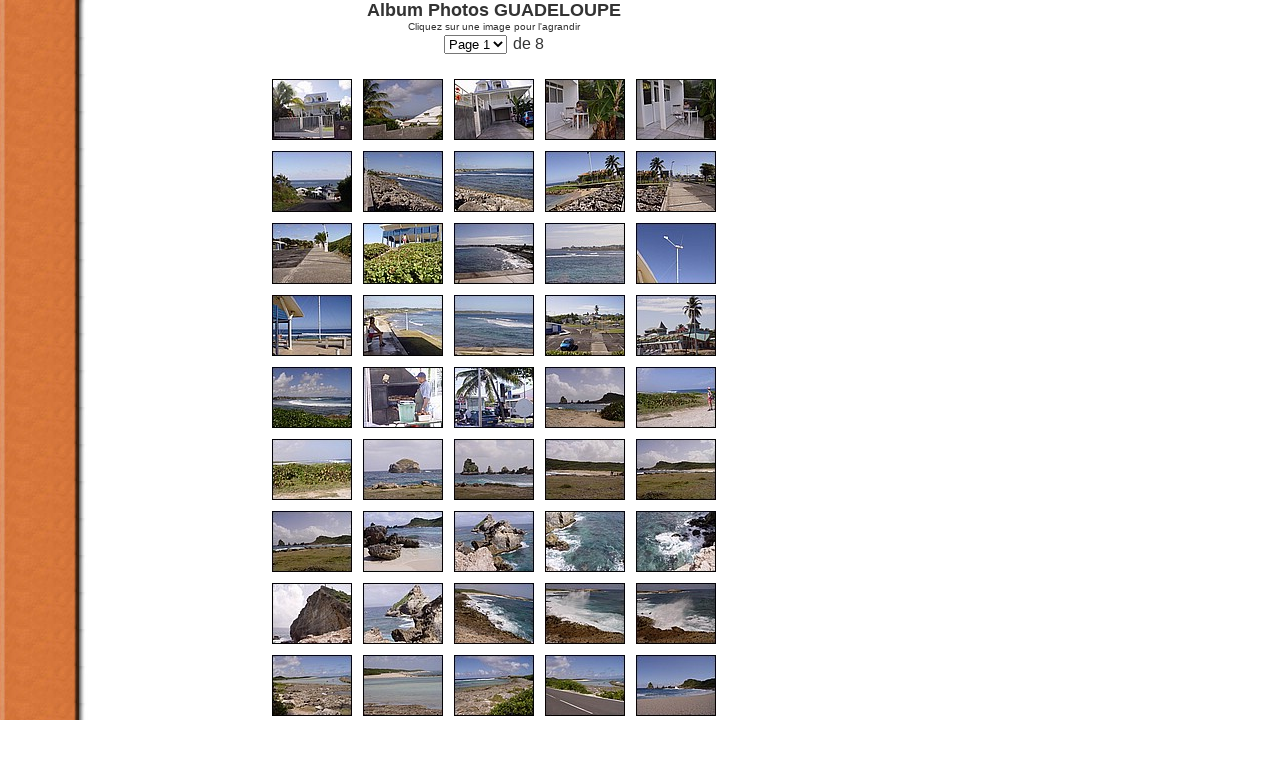

--- FILE ---
content_type: text/html; charset=UTF-8
request_url: https://carnedvoyage.net/voyages/guadeloupe/index.php
body_size: 1839
content:
<html>

<head>
<meta http-equiv="Content-Type" content="text/html; charset=">
<meta name="GENERATOR" content="Arles Image Web Page Creator 4.8">
<title></title>

<script language="JavaScript"><!--
// Copyright 2001 - Digital Dutch (www.digitaldutch.com)

function go(what) {
  value = what.options[what.selectedIndex].value;
  if (value == "") return;
  window.location.href = value;
}
//--></script>
</head>

<body bgcolor="#FFFFFF" text="#333333" link="#FFFFFF" vlink="#FFFFFF" alink="#FFFFFF" topmargin="0" leftmargin="0">
<table width="800" border="0" cellspacing="0" cellpadding="0">
  <tr> 
    <td width="188" background="../../leftsliver.jpg" valign="top"> 
    <td valign="top"> 
      <div align="center"> 
        <div align="center"> 
          <div align="center"> 
            <div align="center"> 
              <div align="center"> 
                <div align="center"> 
                  <div align="center"><font face="Arial "><b><font size="4">Album 
                    Photos GUADELOUPE</font></b><br />
                    <font size="1">Cliquez sur une image pour l'agrandir</font></font> 
                    <form name="form1">
                      <table align="center" cellpadding="3" cellspacing="0" border="0">
                        <tr> 
                          <td>
                            <select name="indexlist" onChange="go(this)">
                              <option selected value="index.php">Page 1</option>
                              <option value="index2.php">Page 2</option>
                              <option value="index3.php">Page 3</option>
                              <option value="index4.php">Page 4</option>
                              <option value="index5.php">Page 5</option>
                              <option value="index6.php">Page 6</option>
                              <option value="index7.php">Page 7</option>
                              <option value="index8.php">Page 8</option>
                            </select>
                          </td>
                          <td><font face="Arial">de 8</font></td>
                        </tr>
                      </table>
                    </form>
                  </div>
                  <div align="center"> 
                    <center>
                      <font face="Arial" size="5"><b></b></font> 
                      <table border="0" cellspacing="1" cellpadding="5">
                        <tr> 
                          <td align="center"><a href="imagepages/image1.htm"><img src="thumbnails/tnguadeloupe001.jpg" alt="guadeloupe001.jpg" border="0" width="80" height="61"></a></td>
                          <td align="center"><a href="imagepages/image2.htm"><img src="thumbnails/tnguadeloupe002.jpg" alt="guadeloupe002.jpg" border="0" width="80" height="61"></a></td>
                          <td align="center"><a href="imagepages/image3.htm"><img src="thumbnails/tnguadeloupe003.jpg" alt="guadeloupe003.jpg" border="0" width="80" height="61"></a></td>
                          <td align="center"><a href="imagepages/image4.htm"><img src="thumbnails/tnguadeloupe004.jpg" alt="guadeloupe004.jpg" border="0" width="80" height="61"></a></td>
                          <td align="center"><a href="imagepages/image5.htm"><img src="thumbnails/tnguadeloupe005.jpg" alt="guadeloupe005.jpg" border="0" width="80" height="61"></a></td>
                        </tr>
                        <tr> 
                          <td align="center"><a href="imagepages/image6.htm"><img src="thumbnails/tnguadeloupe006.jpg" alt="guadeloupe006.jpg" border="0" width="80" height="61"></a></td>
                          <td align="center"><a href="imagepages/image7.htm"><img src="thumbnails/tnguadeloupe007.jpg" alt="guadeloupe007.jpg" border="0" width="80" height="61"></a></td>
                          <td align="center"><a href="imagepages/image8.htm"><img src="thumbnails/tnguadeloupe008.jpg" alt="guadeloupe008.jpg" border="0" width="80" height="61"></a></td>
                          <td align="center"><a href="imagepages/image9.htm"><img src="thumbnails/tnguadeloupe009.jpg" alt="guadeloupe009.jpg" border="0" width="80" height="61"></a></td>
                          <td align="center"><a href="imagepages/image10.htm"><img src="thumbnails/tnguadeloupe010.jpg" alt="guadeloupe010.jpg" border="0" width="80" height="61"></a></td>
                        </tr>
                        <tr> 
                          <td align="center"><a href="imagepages/image11.htm"><img src="thumbnails/tnguadeloupe011.jpg" alt="guadeloupe011.jpg" border="0" width="80" height="61"></a></td>
                          <td align="center"><a href="imagepages/image12.htm"><img src="thumbnails/tnguadeloupe012.jpg" alt="guadeloupe012.jpg" border="0" width="80" height="61"></a></td>
                          <td align="center"><a href="imagepages/image13.htm"><img src="thumbnails/tnguadeloupe013.jpg" alt="guadeloupe013.jpg" border="0" width="80" height="61"></a></td>
                          <td align="center"><a href="imagepages/image14.htm"><img src="thumbnails/tnguadeloupe014.jpg" alt="guadeloupe014.jpg" border="0" width="80" height="61"></a></td>
                          <td align="center"><a href="imagepages/image15.htm"><img src="thumbnails/tnguadeloupe015.jpg" alt="guadeloupe015.jpg" border="0" width="80" height="61"></a></td>
                        </tr>
                        <tr> 
                          <td align="center"><a href="imagepages/image16.htm"><img src="thumbnails/tnguadeloupe016.jpg" alt="guadeloupe016.jpg" border="0" width="80" height="61"></a></td>
                          <td align="center"><a href="imagepages/image17.htm"><img src="thumbnails/tnguadeloupe017.jpg" alt="guadeloupe017.jpg" border="0" width="80" height="61"></a></td>
                          <td align="center"><a href="imagepages/image18.htm"><img src="thumbnails/tnguadeloupe018.jpg" alt="guadeloupe018.jpg" border="0" width="80" height="61"></a></td>
                          <td align="center"><a href="imagepages/image19.htm"><img src="thumbnails/tnguadeloupe019.jpg" alt="guadeloupe019.jpg" border="0" width="80" height="61"></a></td>
                          <td align="center"><a href="imagepages/image20.htm"><img src="thumbnails/tnguadeloupe020.jpg" alt="guadeloupe020.jpg" border="0" width="80" height="61"></a></td>
                        </tr>
                        <tr> 
                          <td align="center"><a href="imagepages/image21.htm"><img src="thumbnails/tnguadeloupe021.jpg" alt="guadeloupe021.jpg" border="0" width="80" height="61"></a></td>
                          <td align="center"><a href="imagepages/image22.htm"><img src="thumbnails/tnguadeloupe022.jpg" alt="guadeloupe022.jpg" border="0" width="80" height="61"></a></td>
                          <td align="center"><a href="imagepages/image23.htm"><img src="thumbnails/tnguadeloupe023.jpg" alt="guadeloupe023.jpg" border="0" width="80" height="61"></a></td>
                          <td align="center"><a href="imagepages/image24.htm"><img src="thumbnails/tnguadeloupe024.jpg" alt="guadeloupe024.jpg" border="0" width="80" height="61"></a></td>
                          <td align="center"><a href="imagepages/image25.htm"><img src="thumbnails/tnguadeloupe025.jpg" alt="guadeloupe025.jpg" border="0" width="80" height="61"></a></td>
                        </tr>
                        <tr> 
                          <td align="center"><a href="imagepages/image26.htm"><img src="thumbnails/tnguadeloupe026.jpg" alt="guadeloupe026.jpg" border="0" width="80" height="61"></a></td>
                          <td align="center"><a href="imagepages/image27.htm"><img src="thumbnails/tnguadeloupe027.jpg" alt="guadeloupe027.jpg" border="0" width="80" height="61"></a></td>
                          <td align="center"><a href="imagepages/image28.htm"><img src="thumbnails/tnguadeloupe028.jpg" alt="guadeloupe028.jpg" border="0" width="80" height="61"></a></td>
                          <td align="center"><a href="imagepages/image29.htm"><img src="thumbnails/tnguadeloupe029.jpg" alt="guadeloupe029.jpg" border="0" width="80" height="61"></a></td>
                          <td align="center"><a href="imagepages/image30.htm"><img src="thumbnails/tnguadeloupe030.jpg" alt="guadeloupe030.jpg" border="0" width="80" height="61"></a></td>
                        </tr>
                        <tr> 
                          <td align="center"><a href="imagepages/image31.htm"><img src="thumbnails/tnguadeloupe031.jpg" alt="guadeloupe031.jpg" border="0" width="80" height="61"></a></td>
                          <td align="center"><a href="imagepages/image32.htm"><img src="thumbnails/tnguadeloupe032.jpg" alt="guadeloupe032.jpg" border="0" width="80" height="61"></a></td>
                          <td align="center"><a href="imagepages/image33.htm"><img src="thumbnails/tnguadeloupe033.jpg" alt="guadeloupe033.jpg" border="0" width="80" height="61"></a></td>
                          <td align="center"><a href="imagepages/image34.htm"><img src="thumbnails/tnguadeloupe034.jpg" alt="guadeloupe034.jpg" border="0" width="80" height="61"></a></td>
                          <td align="center"><a href="imagepages/image35.htm"><img src="thumbnails/tnguadeloupe035.jpg" alt="guadeloupe035.jpg" border="0" width="80" height="61"></a></td>
                        </tr>
                        <tr> 
                          <td align="center"><a href="imagepages/image36.htm"><img src="thumbnails/tnguadeloupe036.jpg" alt="guadeloupe036.jpg" border="0" width="80" height="61"></a></td>
                          <td align="center"><a href="imagepages/image37.htm"><img src="thumbnails/tnguadeloupe037.jpg" alt="guadeloupe037.jpg" border="0" width="80" height="61"></a></td>
                          <td align="center"><a href="imagepages/image38.htm"><img src="thumbnails/tnguadeloupe038.jpg" alt="guadeloupe038.jpg" border="0" width="80" height="61"></a></td>
                          <td align="center"><a href="imagepages/image39.htm"><img src="thumbnails/tnguadeloupe039.jpg" alt="guadeloupe039.jpg" border="0" width="80" height="61"></a></td>
                          <td align="center"><a href="imagepages/image40.htm"><img src="thumbnails/tnguadeloupe040.jpg" alt="guadeloupe040.jpg" border="0" width="80" height="61"></a></td>
                        </tr>
                        <tr> 
                          <td align="center"><a href="imagepages/image41.htm"><img src="thumbnails/tnguadeloupe041.jpg" alt="guadeloupe041.jpg" border="0" width="80" height="61"></a></td>
                          <td align="center"><a href="imagepages/image42.htm"><img src="thumbnails/tnguadeloupe042.jpg" alt="guadeloupe042.jpg" border="0" width="80" height="61"></a></td>
                          <td align="center"><a href="imagepages/image43.htm"><img src="thumbnails/tnguadeloupe043.jpg" alt="guadeloupe043.jpg" border="0" width="80" height="61"></a></td>
                          <td align="center"><a href="imagepages/image44.htm"><img src="thumbnails/tnguadeloupe044.jpg" alt="guadeloupe044.jpg" border="0" width="80" height="61"></a></td>
                          <td align="center"><a href="imagepages/image45.htm"><img src="thumbnails/tnguadeloupe045.jpg" alt="guadeloupe045.jpg" border="0" width="80" height="61"></a></td>
                        </tr>
                        <tr> 
                          <td align="center"><a href="imagepages/image46.htm"><img src="thumbnails/tnguadeloupe046.jpg" alt="guadeloupe046.jpg" border="0" width="80" height="61"></a></td>
                          <td align="center"><a href="imagepages/image47.htm"><img src="thumbnails/tnguadeloupe047.jpg" alt="guadeloupe047.jpg" border="0" width="80" height="61"></a></td>
                          <td align="center"><a href="imagepages/image48.htm"><img src="thumbnails/tnguadeloupe048.jpg" alt="guadeloupe048.jpg" border="0" width="80" height="61"></a></td>
                          <td align="center"><a href="imagepages/image49.htm"><img src="thumbnails/tnguadeloupe049.jpg" alt="guadeloupe049.jpg" border="0" width="80" height="61"></a></td>
                          <td align="center"><a href="imagepages/image50.htm"><img src="thumbnails/tnguadeloupe050.jpg" alt="guadeloupe050.jpg" border="0" width="80" height="61"></a></td>
                        </tr>
                        <tr> 
                          <td align="center"><a href="imagepages/image51.htm"><img src="thumbnails/tnguadeloupe051.jpg" alt="guadeloupe051.jpg" border="0" width="80" height="61"></a></td>
                          <td align="center"><a href="imagepages/image52.htm"><img src="thumbnails/tnguadeloupe052.jpg" alt="guadeloupe052.jpg" border="0" width="80" height="61"></a></td>
                          <td align="center"><a href="imagepages/image53.htm"><img src="thumbnails/tnguadeloupe053.jpg" alt="guadeloupe053.jpg" border="0" width="80" height="61"></a></td>
                          <td align="center"><a href="imagepages/image54.htm"><img src="thumbnails/tnguadeloupe054.jpg" alt="guadeloupe054.jpg" border="0" width="80" height="61"></a></td>
                          <td align="center"><a href="imagepages/image55.htm"><img src="thumbnails/tnguadeloupe055.jpg" alt="guadeloupe055.jpg" border="0" width="80" height="61"></a></td>
                        </tr>
                        <tr> 
                          <td align="center"><a href="imagepages/image56.htm"><img src="thumbnails/tnguadeloupe056.jpg" alt="guadeloupe056.jpg" border="0" width="80" height="61"></a></td>
                          <td align="center"><a href="imagepages/image57.htm"><img src="thumbnails/tnguadeloupe057.jpg" alt="guadeloupe057.jpg" border="0" width="80" height="61"></a></td>
                          <td align="center"><a href="imagepages/image58.htm"><img src="thumbnails/tnguadeloupe058.jpg" alt="guadeloupe058.jpg" border="0" width="80" height="61"></a></td>
                          <td align="center"><a href="imagepages/image59.htm"><img src="thumbnails/tnguadeloupe059.jpg" alt="guadeloupe059.jpg" border="0" width="80" height="61"></a></td>
                          <td align="center"><a href="imagepages/image60.htm"><img src="thumbnails/tnguadeloupe060.jpg" alt="guadeloupe060.jpg" border="0" width="80" height="61"></a></td>
                        </tr>
                        <tr> 
                          <td align="center"><a href="imagepages/image61.htm"><img src="thumbnails/tnguadeloupe061.jpg" alt="guadeloupe061.jpg" border="0" width="80" height="61"></a></td>
                          <td align="center"><a href="imagepages/image62.htm"><img src="thumbnails/tnguadeloupe062.jpg" alt="guadeloupe062.jpg" border="0" width="80" height="61"></a></td>
                          <td align="center"><a href="imagepages/image63.htm"><img src="thumbnails/tnguadeloupe063.jpg" alt="guadeloupe063.jpg" border="0" width="80" height="61"></a></td>
                          <td align="center"><a href="imagepages/image64.htm"><img src="thumbnails/tnguadeloupe064.jpg" alt="guadeloupe064.jpg" border="0" width="80" height="61"></a></td>
                          <td align="center"><a href="imagepages/image65.htm"><img src="thumbnails/tnguadeloupe065.jpg" alt="guadeloupe065.jpg" border="0" width="80" height="61"></a></td>
                        </tr>
                        <tr> 
                          <td align="center"><a href="imagepages/image66.htm"><img src="thumbnails/tnguadeloupe066.jpg" alt="guadeloupe066.jpg" border="0" width="80" height="61"></a></td>
                          <td align="center"><a href="imagepages/image67.htm"><img src="thumbnails/tnguadeloupe067.jpg" alt="guadeloupe067.jpg" border="0" width="80" height="61"></a></td>
                          <td align="center"><a href="imagepages/image68.htm"><img src="thumbnails/tnguadeloupe068.jpg" alt="guadeloupe068.jpg" border="0" width="80" height="61"></a></td>
                          <td align="center"><a href="imagepages/image69.htm"><img src="thumbnails/tnguadeloupe069.jpg" alt="guadeloupe069.jpg" border="0" width="80" height="61"></a></td>
                          <td align="center"><a href="imagepages/image70.htm"><img src="thumbnails/tnguadeloupe070.jpg" alt="guadeloupe070.jpg" border="0" width="80" height="61"></a></td>
                        </tr>
                        <tr> 
                          <td align="center"><a href="imagepages/image71.htm"><img src="thumbnails/tnguadeloupe071.jpg" alt="guadeloupe071.jpg" border="0" width="80" height="61"></a></td>
                          <td align="center"><a href="imagepages/image72.htm"><img src="thumbnails/tnguadeloupe072.jpg" alt="guadeloupe072.jpg" border="0" width="80" height="61"></a></td>
                          <td align="center"><a href="imagepages/image73.htm"><img src="thumbnails/tnguadeloupe073.jpg" alt="guadeloupe073.jpg" border="0" width="80" height="61"></a></td>
                          <td align="center"><a href="imagepages/image74.htm"><img src="thumbnails/tnguadeloupe074.jpg" alt="guadeloupe074.jpg" border="0" width="80" height="61"></a></td>
                          <td align="center"><a href="imagepages/image75.htm"><img src="thumbnails/tnguadeloupe075.jpg" alt="guadeloupe075.jpg" border="0" width="80" height="61"></a></td>
                        </tr>
                        <tr> 
                          <td align="center"><a href="imagepages/image76.htm"><img src="thumbnails/tnguadeloupe076.jpg" alt="guadeloupe076.jpg" border="0" width="80" height="61"></a></td>
                          <td align="center"><a href="imagepages/image77.htm"><img src="thumbnails/tnguadeloupe077.jpg" alt="guadeloupe077.jpg" border="0" width="80" height="61"></a></td>
                          <td align="center"><a href="imagepages/image78.htm"><img src="thumbnails/tnguadeloupe078.jpg" alt="guadeloupe078.jpg" border="0" width="80" height="61"></a></td>
                          <td align="center"><a href="imagepages/image79.htm"><img src="thumbnails/tnguadeloupe079.jpg" alt="guadeloupe079.jpg" border="0" width="80" height="61"></a></td>
                          <td align="center"><a href="imagepages/image80.htm"><img src="thumbnails/tnguadeloupe080.jpg" alt="guadeloupe080.jpg" border="0" width="80" height="61"></a></td>
                        </tr>
                        <tr> 
                          <td align="center"><a href="imagepages/image81.htm"><img src="thumbnails/tnguadeloupe081.jpg" alt="guadeloupe081.jpg" border="0" width="80" height="61"></a></td>
                          <td align="center"><a href="imagepages/image82.htm"><img src="thumbnails/tnguadeloupe082.jpg" alt="guadeloupe082.jpg" border="0" width="80" height="61"></a></td>
                          <td align="center"><a href="imagepages/image83.htm"><img src="thumbnails/tnguadeloupe083.jpg" alt="guadeloupe083.jpg" border="0" width="80" height="61"></a></td>
                          <td align="center"><a href="imagepages/image84.htm"><img src="thumbnails/tnguadeloupe084.jpg" alt="guadeloupe084.jpg" border="0" width="80" height="61"></a></td>
                          <td align="center"><a href="imagepages/image85.htm"><img src="thumbnails/tnguadeloupe085.jpg" alt="guadeloupe085.jpg" border="0" width="80" height="61"></a></td>
                        </tr>
                        <tr> 
                          <td align="center"><a href="imagepages/image86.htm"><img src="thumbnails/tnguadeloupe086.jpg" alt="guadeloupe086.jpg" border="0" width="80" height="61"></a></td>
                          <td align="center"><a href="imagepages/image87.htm"><img src="thumbnails/tnguadeloupe087.jpg" alt="guadeloupe087.jpg" border="0" width="80" height="61"></a></td>
                          <td align="center"><a href="imagepages/image88.htm"><img src="thumbnails/tnguadeloupe088.jpg" alt="guadeloupe088.jpg" border="0" width="80" height="61"></a></td>
                          <td align="center"><a href="imagepages/image89.htm"><img src="thumbnails/tnguadeloupe089.jpg" alt="guadeloupe089.jpg" border="0" width="80" height="61"></a></td>
                          <td align="center"><a href="imagepages/image90.htm"><img src="thumbnails/tnguadeloupe090.jpg" alt="guadeloupe090.jpg" border="0" width="80" height="61"></a></td>
                        </tr>
                        <tr> 
                          <td align="center"><a href="imagepages/image91.htm"><img src="thumbnails/tnguadeloupe091.jpg" alt="guadeloupe091.jpg" border="0" width="80" height="61"></a></td>
                          <td align="center"><a href="imagepages/image92.htm"><img src="thumbnails/tnguadeloupe092.jpg" alt="guadeloupe092.jpg" border="0" width="80" height="61"></a></td>
                          <td align="center"><a href="imagepages/image93.htm"><img src="thumbnails/tnguadeloupe093.jpg" alt="guadeloupe093.jpg" border="0" width="80" height="61"></a></td>
                          <td align="center"><a href="imagepages/image94.htm"><img src="thumbnails/tnguadeloupe094.jpg" alt="guadeloupe094.jpg" border="0" width="80" height="61"></a></td>
                          <td align="center"><a href="imagepages/image95.htm"><img src="thumbnails/tnguadeloupe095.jpg" alt="guadeloupe095.jpg" border="0" width="80" height="61"></a></td>
                        </tr>
                        <tr> 
                          <td align="center"><a href="imagepages/image96.htm"><img src="thumbnails/tnguadeloupe096.jpg" alt="guadeloupe096.jpg" border="0" width="80" height="61"></a></td>
                          <td align="center"><a href="imagepages/image97.htm"><img src="thumbnails/tnguadeloupe097.jpg" alt="guadeloupe097.jpg" border="0" width="80" height="61"></a></td>
                          <td align="center"><a href="imagepages/image98.htm"><img src="thumbnails/tnguadeloupe098.jpg" alt="guadeloupe098.jpg" border="0" width="80" height="61"></a></td>
                          <td align="center"><a href="imagepages/image99.htm"><img src="thumbnails/tnguadeloupe099.jpg" alt="guadeloupe099.jpg" border="0" width="80" height="61"></a></td>
                          <td align="center"><a href="imagepages/image100.htm"><img src="thumbnails/tnguadeloupe100.jpg" alt="guadeloupe100.jpg" border="0" width="80" height="61"></a></td>
                        </tr>
                      </table>
                      <a href="index2.php"><img src="arlesimages/blue_next.gif" width="80" height="20" border="0"></a> 
                    </center>
                  </div>
                </div>
              </div>
            </div>
          </div>
        </div>
      </div>
    </td>
  </tr>
</table>
</body>

</html>